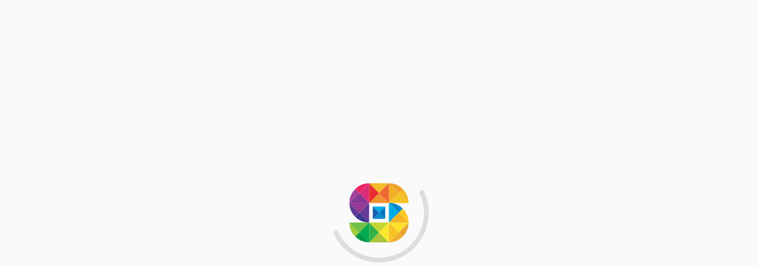

--- FILE ---
content_type: text/javascript
request_url: https://standards.iteh.ai/chunk-TMS7B4H2.js
body_size: 154
content:
import{ac as i,cc as t}from"./chunk-QLGAGZLI.js";var s=class{deserialize(e){return Object.assign(this,e),e.image&&(this.image=new t().deserialize(e.image)),this}get shortDescription(){return this.description?this.description.length>120?this.description.substring(0,120)+"...":this.description:""}};var l={Project:"project",CertificationBody:"certification body",AccreditationBody:"accreditation body"};var a=class extends i{constructor(){super(),this.availablePageSizes=[10,20,50,100],this.page=1,this.pageSize=50,this.total=0}get totalPages(){return this.total%this.pageSize+1}deserialize(e){return e?(super.deserialize(e),e.page!==void 0&&(this.page=e.page),e.pageSize!==void 0&&(this.pageSize=e.pageSize),e.total!==void 0&&(this.total=e.total),e.availablePageSizes&&(this.availablePageSizes=e.availablePageSizes),this):this}};export{a,s as b,l as c};


--- FILE ---
content_type: text/javascript
request_url: https://standards.iteh.ai/chunk-DS6NANSO.js
body_size: 181
content:
import{ac as r}from"./chunk-QLGAGZLI.js";var e=class{constructor(s="US"){this.addressFormat="US",this.addressFormat=s}get formattedAddress1(){let s=[];return this.line1&&s.push(this.line1),this.line2&&s.push(this.line2),this.addressFormat==="US"?s.join(", "):s.join(" ")}get formattedAddress2(){let s=[];return this.addressFormat==="US"?(this.city&&s.push(this.city),this.state&&s.push(this.state),this.zip&&s.push(this.zip),this.country&&s.push(this.country),s.join(", ")):(s.push(`${this.zip??""} ${this.city??""}`.trim()),this.country&&s.push(this.country),s.join(", "))}deserialize(s){return Object.assign(this,s),this}},i=class{deserialize(s){return Object.assign(this,s),this}},h=class extends r{constructor(){super(),this.addressFormat="US",this.showTaxBase=!1,this.paperShipmentFee=0,this.isPrintedDocumentSupported=!1,this.paperShipmentCountries=[],this.address=new e(this.addressFormat),this.wireTransfer=new i}deserialize(s){return s?(super.deserialize(s),s.address&&(this.address=new e(this.addressFormat).deserialize(s.address)),s.wireTransfer&&(this.wireTransfer=new i().deserialize(s.wireTransfer)),this):this}};export{h as a};
